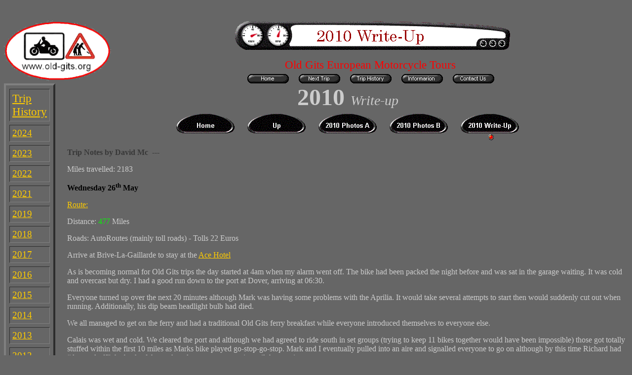

--- FILE ---
content_type: text/html
request_url: http://old-gits.org/write-up2010.htm
body_size: 10164
content:
<html>

<head>
<title>2010 Write-Up</title>
<meta name="GENERATOR" content="Microsoft FrontPage 3.0">


<meta name="Microsoft Theme" content="auto 010, default"><meta name="Microsoft Border" content="tl, default"></head>

<body bgcolor="#666666" text="#CCCCCC" link="#FFCC00" vlink="#FF9900" alink="#FF6600"><!--msnavigation--><table border="0" cellpadding="0" cellspacing="0" width="100%"><tr><td><!--mstheme--><font face="century schoolbook, times new roman, times">

<p align="center">&nbsp;</p>

<p align="center"><big><big><big><big><a href="index.htm"><img src="_borders/Old_Gits_Logo_3.gif" alt="Old Gits Logo 3.gif (12598 bytes)" align="left" width="217" height="122"></a><img src="_derived/write-up2010.htm_cmp_auto010_bnr.gif" width="600" height="60" border="0" alt="2010 Write-Up"></big></big></big></big></p>

<p align="center"><big><big><font color="#FF0000">Old Gits European Motorcycle Tours</font></big></big><br>
<a href="./"><img src="_derived/home_cmp_auto010_gbtn.gif" width="100" height="20" border="0" alt="Home" align="middle"></a> <a href="thenexttrip.htm"><img src="_derived/thenexttrip.htm_cmp_auto010_gbtn.gif" width="100" height="20" border="0" alt="Next Trip" align="middle"></a> <a href="TripHistory.htm"><img src="_derived/TripHistory.htm_cmp_auto010_gbtn.gif" width="100" height="20" border="0" alt="Trip History" align="middle"></a> <a href="informar.htm"><img src="_derived/informar.htm_cmp_auto010_gbtn.gif" width="100" height="20" border="0" alt="Informarion" align="middle"></a> <a href="emailus.htm"><img src="_derived/emailus.htm_cmp_auto010_gbtn.gif" width="100" height="20" border="0" alt="Contact Us" align="middle"></a></p>
<!--mstheme--></font></td></tr><!--msnavigation--></table><!--msnavigation--><table border="0" cellpadding="0" cellspacing="0" width="100%"><tr><td valign="top" width="1%"><!--mstheme--><font face="century schoolbook, times new roman, times">

<!--mstheme--></font><table border="4" width="100%" cellpadding="5" cellspacing="7" height="301" bordercolordark="#000000" bordercolorlight="#999999">
  <tr>
    <td width="100%" height="56"><!--mstheme--><font face="century schoolbook, times new roman, times"><a href="TripHistory.htm"><big><big>Trip History</big></big></a><!--mstheme--></font></td>
  </tr>
  <tr>
    <td width="100%" height="23"><!--mstheme--><font face="century schoolbook, times new roman, times"><a href="2024.htm"><big>2024</big></a><!--mstheme--></font></td>
  </tr>
  <tr>
    <td width="100%" height="23"><!--mstheme--><font face="century schoolbook, times new roman, times"><big><a href="2023.htm">2023</a></big><!--mstheme--></font></td>
  </tr>
  <tr>
    <td width="100%" height="23"><!--mstheme--><font face="century schoolbook, times new roman, times"><a href="2022.htm"><big>2022</big></a><!--mstheme--></font></td>
  </tr>
  <tr>
    <td width="100%" height="23"><!--mstheme--><font face="century schoolbook, times new roman, times"><big><a href="2021.htm">2021</a></big><!--mstheme--></font></td>
  </tr>
  <tr>
    <td width="100%" height="23"><!--mstheme--><font face="century schoolbook, times new roman, times"><big><a href="2019.htm">2019</a></big><!--mstheme--></font></td>
  </tr>
  <tr>
    <td width="100%" height="23"><!--mstheme--><font face="century schoolbook, times new roman, times"><big><a href="2018.htm">2018</a></big><!--mstheme--></font></td>
  </tr>
  <tr>
    <td width="100%" height="23"><!--mstheme--><font face="century schoolbook, times new roman, times"><big><a href="2017.htm">2017</a></big><!--mstheme--></font></td>
  </tr>
  <tr>
    <td width="100%" height="23"><!--mstheme--><font face="century schoolbook, times new roman, times"><big><a href="2016.htm">2016</a></big><!--mstheme--></font></td>
  </tr>
  <tr>
    <td width="100%" height="23"><!--mstheme--><font face="century schoolbook, times new roman, times"><big><a href="2015.htm">2015</a></big><!--mstheme--></font></td>
  </tr>
  <tr>
    <td width="100%" height="23"><!--mstheme--><font face="century schoolbook, times new roman, times"><big><a href="2014.htm">2014</a></big><!--mstheme--></font></td>
  </tr>
  <tr>
    <td width="100%" height="23"><!--mstheme--><font face="century schoolbook, times new roman, times"><big><a href="2013.htm">2013</a></big><!--mstheme--></font></td>
  </tr>
  <tr>
    <td width="100%" height="23"><!--mstheme--><font face="century schoolbook, times new roman, times"><big><a href="2012.htm">2012</a></big><!--mstheme--></font></td>
  </tr>
  <tr>
    <td width="100%" height="23"><!--mstheme--><font face="century schoolbook, times new roman, times"><a href="2011.htm"><big>2011</big></a><!--mstheme--></font></td>
  </tr>
  <tr>
    <td width="100%" height="23"><!--mstheme--><font face="century schoolbook, times new roman, times"><a href="2010.htm"><big>2010</big></a><!--mstheme--></font></td>
  </tr>
  <tr>
    <td width="100%" height="23"><!--mstheme--><font face="century schoolbook, times new roman, times"><a href="2009.htm"><big>2009</big></a><!--mstheme--></font></td>
  </tr>
  <tr>
    <td width="100%" height="1"><!--mstheme--><font face="century schoolbook, times new roman, times"><a href="2008.htm"><big>2008</big></a><!--mstheme--></font></td>
  </tr>
  <tr>
    <td width="100%" height="23"><!--mstheme--><font face="century schoolbook, times new roman, times"><a href="2007.htm"><big>2007</big></a><!--mstheme--></font></td>
  </tr>
  <tr>
    <td width="100%" height="23"><!--mstheme--><font face="century schoolbook, times new roman, times"><a href="2006.htm"><big>2006</big></a><!--mstheme--></font></td>
  </tr>
  <tr>
    <td width="100%" height="23"><!--mstheme--><font face="century schoolbook, times new roman, times"><a href="2005.htm"><big>2005</big></a><!--mstheme--></font></td>
  </tr>
  <tr>
    <td width="100%" height="23"><!--mstheme--><font face="century schoolbook, times new roman, times"><a href="2004.htm"><big>2004</big></a><!--mstheme--></font></td>
  </tr>
  <tr>
    <td width="100%" height="23"><!--mstheme--><font face="century schoolbook, times new roman, times"><a href="2003.htm"><big>2003</big></a><!--mstheme--></font></td>
  </tr>
  <tr>
    <td width="100%" height="23"><!--mstheme--><font face="century schoolbook, times new roman, times"><a href="2002.htm"><big>2002</big></a><!--mstheme--></font></td>
  </tr>
  <tr>
    <td width="100%" height="23"><!--mstheme--><font face="century schoolbook, times new roman, times"><a href="2001.htm"><big>2001</big></a><!--mstheme--></font></td>
  </tr>
  <tr>
    <td width="100%" height="23"><!--mstheme--><font face="century schoolbook, times new roman, times"><a href="2000.htm"><big>2000</big></a><!--mstheme--></font></td>
  </tr>
  <tr>
    <td width="100%" height="23"><!--mstheme--><font face="century schoolbook, times new roman, times"><a href="1999.htm"><big>1999</big></a><!--mstheme--></font></td>
  </tr>
  <tr>
    <td width="100%" height="1"><!--mstheme--><font face="century schoolbook, times new roman, times"><a href="1998.htm"><big>1998</big></a><!--mstheme--></font></td>
  </tr>
</table><!--mstheme--><font face="century schoolbook, times new roman, times">

<p>&nbsp;</p>

<p><small>The Old Gits is not a commercial organisation. We don't charge anything and
don't make a profit. Those on the trips simply pay their own costs but benefit from any
group discounts that can be arranged.</small></p>

<p><small>Are you interested in joining in a furure Old Gits trip? Add your e-mail address
to our mailing lists <a href="addto.htm">here</a>.</small></p>
<!--mstheme--></font></td><td valign="top" width="24"></td><!--msnavigation--><td valign="top"><!--mstheme--><font face="century schoolbook, times new roman, times">

<p align="center"><big><big><big><big><big><big><strong>2010 </strong></big></big></big><em>Write-up</em></big></big></big><br>
<!--webbot bot="Navigation" S-Type="siblings" S-Orientation="horizontal" S-Rendering="graphics" B-Include-Home="TRUE" B-Include-Up="TRUE" startspan --><script language="JavaScript"><!--
MSFPhover = 
  (((navigator.appName == "Netscape") && 
  (parseInt(navigator.appVersion) >= 3 )) || 
  ((navigator.appName == "Microsoft Internet Explorer") && 
  (parseInt(navigator.appVersion) >= 4 ))); 
function MSFPpreload(img) 
{
  var a=new Image(); a.src=img; return a; 
}
// --></script><script language="JavaScript"><!--
if(MSFPhover) { MSFPnav1n=MSFPpreload('_derived/home_cmp_auto010_hbtn.gif'); MSFPnav1h=MSFPpreload('_derived/home_cmp_auto010_hbtn_a.gif'); }
// --></script><a href="./" onmouseover="if(MSFPhover) document['MSFPnav1'].src=MSFPnav1h.src" onmouseout="if(MSFPhover) document['MSFPnav1'].src=MSFPnav1n.src"><img src="_derived/home_cmp_auto010_hbtn.gif" width="140" height="60" border="0" alt="Home" align="middle" name="MSFPnav1"></a> <script language="JavaScript"><!--
if(MSFPhover) { MSFPnav2n=MSFPpreload('_derived/up_cmp_auto010_hbtn.gif'); MSFPnav2h=MSFPpreload('_derived/up_cmp_auto010_hbtn_a.gif'); }
// --></script><a href="2010.htm" onmouseover="if(MSFPhover) document['MSFPnav2'].src=MSFPnav2h.src" onmouseout="if(MSFPhover) document['MSFPnav2'].src=MSFPnav2n.src"><img src="_derived/up_cmp_auto010_hbtn.gif" width="140" height="60" border="0" alt="Up" align="middle" name="MSFPnav2"></a> <script language="JavaScript"><!--
if(MSFPhover) { MSFPnav3n=MSFPpreload('_derived/photos2010a.htm_cmp_auto010_hbtn.gif'); MSFPnav3h=MSFPpreload('_derived/photos2010a.htm_cmp_auto010_hbtn_a.gif'); }
// --></script><a href="photos2010a.htm" onmouseover="if(MSFPhover) document['MSFPnav3'].src=MSFPnav3h.src" onmouseout="if(MSFPhover) document['MSFPnav3'].src=MSFPnav3n.src"><img src="_derived/photos2010a.htm_cmp_auto010_hbtn.gif" width="140" height="60" border="0" alt="2010 Photos A" align="middle" name="MSFPnav3"></a> <script language="JavaScript"><!--
if(MSFPhover) { MSFPnav4n=MSFPpreload('_derived/photos2010b.htm_cmp_auto010_hbtn.gif'); MSFPnav4h=MSFPpreload('_derived/photos2010b.htm_cmp_auto010_hbtn_a.gif'); }
// --></script><a href="photos2010b.htm" onmouseover="if(MSFPhover) document['MSFPnav4'].src=MSFPnav4h.src" onmouseout="if(MSFPhover) document['MSFPnav4'].src=MSFPnav4n.src"><img src="_derived/photos2010b.htm_cmp_auto010_hbtn.gif" width="140" height="60" border="0" alt="2010 Photos B" align="middle" name="MSFPnav4"></a> <img src="_derived/write-up2010.htm_cmp_auto010_hbtn_p.gif" width="140" height="60" border="0" alt="2010 Write-Up" align="middle"><!--webbot bot="Navigation" endspan i-checksum="44183" --><br>
<b><span lang="EN-GB" style="font-family:Verdana;color:#383838"></span></b></p>

<p class="MsoNormal" style="mso-margin-top-alt:auto;mso-margin-bottom-alt:auto"><b><span style="font-family:Verdana;color:#383838">Trip Notes by David Mc&nbsp; ---</span></b><span style="font-family:&quot;Century Schoolbook&quot;;color:#CCCCCC"><o:p></o:p></span></p>

<p class="MsoNormal" style="mso-margin-top-alt:auto;mso-margin-bottom-alt:auto"><span style="font-family:&quot;Century Schoolbook&quot;;color:#CCCCCC">Miles travelled: 2183<o:p></o:p></span></p>

<p class="MsoNormal" style="mso-margin-top-alt:auto;mso-margin-bottom-alt:auto"><b><span style="font-family:&quot;Century Schoolbook&quot;;color:black">Wednesday 26<sup>th</sup>
May&nbsp;<o:p></o:p></span></b></p>

<p class="MsoNormal" style="mso-margin-top-alt:auto;mso-margin-bottom-alt:auto"><a href="http://maps.google.co.uk/maps?f=d&amp;source=s_d&amp;saddr=Avenue+du+Commandant+Cousteau,+62100+Calais,+France&amp;daddr=Avenue+Pierre+Mend%C3%A8s+France,+Corr%C3%A8ze,+Limousin,+France&amp;geocode=FZesCQMdqHkcAClFco9wjz_cRzGe83DhZ8NeAA%3BFezTsAIdbW0WACkTTkiktbz4RzFOzK-g4sZ87g&amp;hl=en&amp;mra=ls&amp;doflg=ptm&amp;sll=48.058085,2.08577&amp;sspn=6.798898,19.665527&amp;ie=UTF8&amp;z=6">Route:</a>&nbsp;</p>

<p class="MsoNormal" style="mso-margin-top-alt:auto;mso-margin-bottom-alt:auto">Distance: <span style="color:lime">477</span> Miles</p>

<p class="MsoNormal" style="mso-margin-top-alt:auto;mso-margin-bottom-alt:auto">Roads:
AutoRoutes (mainly toll roads) - Tolls 22 Euros</p>

<p class="MsoNormal" style="mso-margin-top-alt:auto;mso-margin-bottom-alt:auto">Arrive at <st1:city w:st="on"><st1:place w:st="on">Brive-La-Gaillarde</st1:place></st1:city>
to stay at the <a href="http://www.activehotels.com/hotel/brochure/en/182938?subid=amigo-Google&amp;fromDisambiguate=true&amp;query=Ace%20Hotel,%20Brive%20La%20Gaillarde">Ace
Hotel</a> </p>

<p class="MsoNormal" style="mso-margin-top-alt:auto;mso-margin-bottom-alt:auto"><span style="font-family:&quot;Century Schoolbook&quot;;color:#CCCCCC">As is becoming normal for
Old Gits trips the day started at 4am when my alarm went off. The bike had been packed the
night before and was sat in the garage waiting. It was cold and overcast but dry. I had a
good run down to the port at <st1:city w:st="on"><st1:place w:st="on">Dover</st1:place></st1:city>, arriving at 06:30.<o:p></o:p></span></p>

<p class="MsoNormal" style="mso-margin-top-alt:auto;mso-margin-bottom-alt:auto"><span style="font-family:&quot;Century Schoolbook&quot;;color:#CCCCCC">Everyone turned up over
the next 20 minutes although Mark was having some problems with the Aprilia. It would take
several attempts to start then would suddenly cut out when running. Additionally, his dip
beam headlight bulb had died.<o:p></o:p></span></p>

<p class="MsoNormal" style="mso-margin-top-alt:auto;mso-margin-bottom-alt:auto"><span style="font-family:&quot;Century Schoolbook&quot;;color:#CCCCCC">We all managed to get on
the ferry and had a traditional Old Gits ferry breakfast while everyone introduced
themselves to everyone else.<o:p></o:p></span></p>

<p class="MsoNormal" style="mso-margin-top-alt:auto;mso-margin-bottom-alt:auto"><st1:city w:st="on"><st1:place w:st="on"><span style="font-family:&quot;Century Schoolbook&quot;;
  color:#CCCCCC">Calais</span></st1:place></st1:city><span style="font-family:
&quot;Century Schoolbook&quot;;color:#CCCCCC"> was wet and cold. We
cleared the port and although we had agreed to ride south in set groups (trying to keep 11
bikes together would have been impossible) those got totally stuffed within the first 10
miles as Marks bike played go-stop-go-stop. Mark and I eventually pulled into an aire and
signalled everyone to go on although by this time Richard had &#147;dropped off&#148; the
back of the pack and was not seen again until the evening. <o:p></o:p></span></p>

<p class="MsoNormal" style="mso-margin-top-alt:auto;mso-margin-bottom-alt:auto"><span style="font-family:&quot;Century Schoolbook&quot;;color:#CCCCCC">Mark and I tracked the
fault to the side stand switch. We managed to remove the switch and join the wires
together which had the bike running sweetly but made us over an hour behind everyone else.
It was now raining very hard but we pushed on and rode down towards <st1:place w:st="on"><st1:city w:st="on">Paris</st1:city></st1:place>.<o:p></o:p></span></p>

<p class="MsoNormal" style="mso-margin-top-alt:auto;mso-margin-bottom-alt:auto"><span style="font-family:&quot;Century Schoolbook&quot;;color:#CCCCCC">By <st1:city w:st="on"><st1:place w:st="on">Paris</st1:place></st1:city>, the weather had
dried up and although it was motorway riding we started to enjoy the run. About 100 miles
after <st1:place w:st="on"><st1:city w:st="on">Paris</st1:city></st1:place> we pulled in for fuel and met up with Nick, Ron, Steve Mi and Peter. Peter and
Steve Mi were not booked into the same hotel as the rest of us as they wanted to go via
the Millau bridge so we all headed off together with Steve Mi and Peter breaking off and
heading their own direction about 120 miles later.<span style="mso-spacerun:yes">&nbsp; </span><o:p></o:p></span></p>

<p class="MsoNormal" style="mso-margin-top-alt:auto;mso-margin-bottom-alt:auto"><span style="font-family:&quot;Century Schoolbook&quot;;color:#CCCCCC">The rest of the run down
was pretty uneventful other than the closing of the motorway for a short distance causing
an extra half hour diversion but we arrived at our hotel at around 19:00 where we met up
with the others and went for a beer and a meal at the nearby Buffalo Grill.<o:p></o:p></span></p>

<p class="MsoNormal" style="mso-margin-top-alt:auto;mso-margin-bottom-alt:auto;
line-height:12.0pt;mso-layout-grid-align:none"><b><span style="color:black">Thursday 27<sup>th</sup> May&nbsp;<o:p></o:p></span></b></p>

<p class="MsoNormal" style="mso-margin-top-alt:auto;mso-margin-bottom-alt:auto"><a href="http://maps.google.co.uk/maps?f=d&amp;source=s_d&amp;saddr=Avenue+Pierre+Mend%C3%A8s+France,+Corr%C3%A8ze,+Limousin,+France&amp;daddr=D820+to:D820+to:D820%2FRoute+de+Toulouse+to:D964+to:D964+to:D13a+to:D84+to:Unknown+road+to:D51+to:D6+to:Carretera+dels+Cortals&amp;geocode=FezTsAIdbW0WACkTTkiktbz4RzFOzK-g4sZ87g%3BFY6qqwId6osWAA%3BFezMqAIdUskWAA%3BFWjWpQIdUvcVAA%3BFaucoQIdxcYXAA%3BFQJJngIdkN8cAA%3BFfrxnQIdNO8dAA%3BFVZTnQId6rYfAA%3BFUT9mwId14seAA%3BFW61mAIdrHYeAA%3BFQigkwIdYUwdAA%3BFZUHiQIdnTsYAA&amp;hl=en&amp;mra=ls&amp;doflg=ptm&amp;sll=42.534252,1.590228&amp;sspn=0.007321,0.019205&amp;ie=UTF8&amp;z=7">Route:</a></p>

<p class="MsoNormal" style="mso-margin-top-alt:auto;mso-margin-bottom-alt:auto">Distance: <span style="color:lime">278</span> Miles</p>

<p class="MsoNormal" style="mso-margin-top-alt:auto;mso-margin-bottom-alt:auto">Roads:<span style="mso-spacerun:yes">&nbsp; </span>A mixture of N and D roads</p>

<p class="MsoNormal" style="mso-margin-top-alt:auto;mso-margin-bottom-alt:auto">Arrive at
Encamp in <st1:country-region w:st="on"><st1:place w:st="on">Andorra</st1:place></st1:country-region> at <a href="http://www.hotelmila.com/">Hotel Mila</a> </p>

<p class="MsoNormal" style="mso-margin-top-alt:auto;mso-margin-bottom-alt:auto"><span style="font-family:&quot;Century Schoolbook&quot;;color:#CCCCCC">Thursday started with a
light breakfast at the hotel where our plans for the day were discussed. We agreed to do
the first 40 miles or so on motorway then take a non-motorway route to <st1:place w:st="on"><st1:country-region w:st="on">Andorra</st1:country-region></st1:place>. There were
some great roads which everyone enjoyed and apart from a little bit of light rain at the
start, the weather was pretty good to us. Using our normal group riding technique where
everyone ensures that the person behind sees where to go kept the group together with the
only problem being when Mark stopped at a junction only to find the camber steeper than
expected and the Aprilia slowly toppled over. Still, there were many willing hands to help
pick it back up again.<o:p></o:p></span></p>

<p class="MsoNormal" style="mso-margin-top-alt:auto;mso-margin-bottom-alt:auto"><span style="font-family:&quot;Century Schoolbook&quot;;color:#CCCCCC">Lunch was a &#145;menu de
jour&#146; at a small restaurant en route with a couple of petrol stops required to get us
to <st1:place w:st="on"><st1:country-region w:st="on">Andorra</st1:country-region></st1:place>.<o:p></o:p></span></p>

<p class="MsoNormal" style="mso-margin-top-alt:auto;mso-margin-bottom-alt:auto"><span style="font-family:&quot;Century Schoolbook&quot;;color:#CCCCCC">The ride over the pass
into <st1:country-region w:st="on"><st1:place w:st="on">Andorra</st1:place></st1:country-region> (for those that did it &#150; 3 took the tunnel!)<span style="mso-spacerun:yes">&nbsp; </span>was spectacular up to the point where the fog
closed in so close that visibility was literally about 10ft. That proved interesting on
the tight switch-back bends where a new surface had been laid but no white lines had yet
been painted. It was probably just as well that we couldn&#146;t see just how far down it
went if we got one of the bends wrong!<o:p></o:p></span></p>

<p class="MsoNormal" style="mso-margin-top-alt:auto;mso-margin-bottom-alt:auto"><span style="font-family:&quot;Century Schoolbook&quot;;color:#CCCCCC">Peter and Steve Mi were
already at the hotel when we arrived and opened up the nice secure garage so that we could
park our bikes and unload the luggage.<o:p></o:p></span></p>

<p class="MsoNormal" style="mso-margin-top-alt:auto;mso-margin-bottom-alt:auto"><span style="font-family:&quot;Century Schoolbook&quot;;color:#CCCCCC">It was agreed to try one
of the local restaurants as our hotel did not do evening meals. Unfortunately, we
discovered that Encamp didn&#146;t have many open restaurants and as we were looking for
somewhere to eat the &#147;Mother of All Thunderstorms&#148; arrived and proceeded to soak
us. This caused the party to split as some went on looking for a restaurant while others
decided that eating was not that important and went back to the hotel.<o:p></o:p></span></p>

<p class="MsoNormal" style="mso-margin-top-alt:auto;mso-margin-bottom-alt:auto;
line-height:12.0pt;mso-layout-grid-align:none"><b><span style="color:black">Friday 28<sup>th</sup> May&nbsp;</span></b><span style="color:#CCCCCC"><o:p></o:p></span></p>

<p class="MsoNormal" style="mso-margin-top-alt:auto;mso-margin-bottom-alt:auto"><span style="font-family:&quot;Century Schoolbook&quot;;color:#CCCCCC">The day started grey and
overcast. Everyone agreed to give the bikes a miss today and instead we all decided to go
to <a href="http://www.naturlandia.ad/index.php?lang=en">Naturlandia</a> to try out the <a href="http://www.cyberandorra.com/wiki/en/andorra-naturlandia-tobotronc">Tobotronc</a>. (A
5.3km &#145;bob sled&#146; roller coaster). 3 taxis were summoned to deliver us from our
hotel to the other side of <st1:country-region w:st="on"><st1:place w:st="on">Andorra</st1:place></st1:country-region>. Once at Naturlandia we booked 2 runs each and then
started the 12 minute ride to the top of the track for our safety briefing. After that it
was brakes off and away we went. All I can say is &#147;Wow&#148;. It was great!. If you
go near <st1:place w:st="on"><st1:country-region w:st="on">Andorra</st1:country-region></st1:place>, it is worth taking the time out to do this.<o:p></o:p></span></p>

<p class="MsoNormal" style="mso-margin-top-alt:auto;mso-margin-bottom-alt:auto"><span style="font-family:&quot;Century Schoolbook&quot;;color:#CCCCCC">A taxi ride back to the
hotel later that afternoon followed (and the taxi rides were scarier than the Tobotronc
ride!) and then down into the town on Encamp to find an open restaurant. This time we were
successful and we all had a nice meal.<o:p></o:p></span></p>

<p class="MsoNormal" style="mso-margin-top-alt:auto;mso-margin-bottom-alt:auto;
line-height:12.0pt;mso-layout-grid-align:none"><b><span style="color:black">Saturday 29<sup>th</sup> May&nbsp;<o:p></o:p></span></b></p>

<p class="MsoNormal" style="mso-margin-top-alt:auto;mso-margin-bottom-alt:auto"><a href="http://maps.google.co.uk/maps?f=d&amp;source=s_d&amp;saddr=Carretera+dels+Cortals&amp;daddr=Ancienne+Route+Nationale+114+to:D115+to:N-152+to:N-260+to:Carretera+dels+Cortals&amp;geocode=FUIFiQIdtjsYAA%3BFRdMiAIdxLcvAA%3BFYuchgId6qwlAA%3BFcaShgId3hMdAA%3BFVKPhgIdaQ4ZAA%3BFU">Route:</a></p>

<p class="MsoNormal" style="mso-margin-top-alt:auto;mso-margin-bottom-alt:auto">Distance: <span style="color:lime">279</span> Miles</p>

<p class="MsoNormal" style="mso-margin-top-alt:auto;mso-margin-bottom-alt:auto">Roads:<span style="mso-spacerun:yes">&nbsp; </span>A mixture of N and D roads</p>

<p class="MsoNormal" style="mso-margin-top-alt:auto;mso-margin-bottom-alt:auto"><span style="font-family:&quot;Century Schoolbook&quot;;color:#CCCCCC">It was warm and dry and
we all agreed to meet at the local petrol station after breakfast where we would fuel up,
separate into groups and head off for lunch at the Med. 5 of us made up one group, Nick,
Steve Me, Steve Mi, Peter and I all headed out on some back roads roughly in the direction
of Perpignan.<span style="mso-spacerun:yes">&nbsp; </span>The roads were superb and the
weather got better and better. After a coffee break on the way and some serious fun on the
mountain bends we eventually arrived at a great little beach restaurant on the north coast
of <st1:place w:st="on">Banyuls-sur-Mer</st1:place> where sandwiches and chips were consumed washed down with a number of
cold drinks. Even though we had set out in different groups at staggered intervals,
stopped as and when we wanted, had taken different routes to get there, we still all
managed to arrive within 10 minutes of each other. One of the advantages of navigation by
Sat. Nav.!<o:p></o:p></span></p>

<p class="MsoNormal" style="mso-margin-top-alt:auto;mso-margin-bottom-alt:auto"><span style="font-family:&quot;Century Schoolbook&quot;;color:#CCCCCC">The run back was even
better with the roads warmed by the afternoon sun. Bend after bend was &#145;taken with
foot pegs almost kissing the tarmac and gearboxes getting lots of work in 2<sup>nd</sup>
and 3<sup>rd</sup>. A number of stops were made to admire some of the many spectacular
views and the grins on the faces of all the Old Gits showed that everyone was having great
fun. <o:p></o:p></span></p>

<p class="MsoNormal" style="mso-margin-top-alt:auto;mso-margin-bottom-alt:auto"><span style="font-family:&quot;Century Schoolbook&quot;;color:#CCCCCC">Although we had split
into separate groups when we left the restaurant, we kept crossing each others paths and
people moved from group to group as they fancied.<o:p></o:p></span></p>

<p class="MsoNormal" style="mso-margin-top-alt:auto;mso-margin-bottom-alt:auto"><span style="font-family:&quot;Century Schoolbook&quot;;color:#CCCCCC">By the end of the
afternoon, another coffee stop had us agreeing to find a restaurant somewhere in <st1:country-region w:st="on">Spain</st1:country-region>
before we got back to <st1:country-region w:st="on"><st1:place w:st="on">Andorra</st1:place></st1:country-region> for our evening meal. The ideal location was found and the
menu explained to us in broken Spanish/English &#150; steak and chips! That was fine for
all the Old Gits there so 8 steak and chips were ordered.<o:p></o:p></span></p>

<p class="MsoNormal" style="mso-margin-top-alt:auto;mso-margin-bottom-alt:auto;
line-height:12.0pt;mso-layout-grid-align:none"><b><span style="color:black">Sunday 30<sup>th</sup> May&nbsp;<o:p></o:p></span></b></p>

<p class="MsoNormal" style="mso-margin-top-alt:auto;mso-margin-bottom-alt:auto"><a href="http://maps.google.co.uk/maps?f=d&amp;source=s_d&amp;saddr=Carretera+dels+Cortals&amp;daddr=L-511+to:C-13+to:N-260+to:Carretera+dels+Cortals&amp;hl=en&amp;geocode=FagGiQIdejsYAA%3BFfJagwIdRJkTAA%3BFW49hAIdFKsOAA%3BFU10hgIdIKwTAA%3BFQAGiQIdhjsYAA&amp;mra=ls&amp;doflg=ptm&amp;sll=42.53403,">Route:</a></p>

<p class="MsoNormal" style="mso-margin-top-alt:auto;mso-margin-bottom-alt:auto">Distance: <span style="color:lime">144</span> Miles</p>

<p class="MsoNormal" style="mso-margin-top-alt:auto;mso-margin-bottom-alt:auto">Roads:<span style="mso-spacerun:yes">&nbsp; </span>A mixture of N and D roads</p>

<p class="MsoNormal"><span style="font-family:&quot;Century Schoolbook&quot;;color:#CCCCCC">The sun was out and again
the breakfast conversation was about possible destinations for the day. Roger wanted to go
over the <st1:state w:st="on">Col</st1:state> out of <st1:country-region w:st="on">Andorra</st1:country-region> and into <st1:country-region w:st="on"><st1:place w:st="on">France</st1:place></st1:country-region> as he had come through the tunnel on the way
in. Guy and I wanted to do a route down into <st1:country-region w:st="on"><st1:place w:st="on">Spain</st1:place></st1:country-region> so we all split into small groups and
headed in different directions. Again, the roads were superb, with a whole variety of
tight bends, fast sweeping bends, steep hills and long flat wide open roads. The scenery
was spectacular and even avoiding the snakes crossing the road provided entertainment.<o:p></o:p></span></p>

<p class="MsoNormal"><span style="font-family:&quot;Century Schoolbook&quot;;color:#CCCCCC"><o:p>&nbsp;</o:p></span></p>

<p class="MsoNormal"><span style="font-family:&quot;Century Schoolbook&quot;;color:#CCCCCC">After a stop for a cold
drink we were riding along a nice open stretch of road past a lake when we got pulled over
to the side of the road by a couple of Spanish police. We had been riding carefully (a
number of headlight flashes from traffic coming the other way had pre-warned us) so were
slightly confused as t why we&#146;d been stopped. The police handed us a bike safety
leaflet (in Spanish &#150; naturally) then simply waved us on our way.<o:p></o:p></span></p>

<p class="MsoNormal"><span style="font-family:&quot;Century Schoolbook&quot;;color:#CCCCCC">When we returned to the
hotel and met up with the rest of the group, we discovered that we had not been the only
Old Gits pulled over by the law, and that we had been the lucky ones. Roger had been
pulled over for crossing a solid white line and had to part with &#128;90 in cash! Still,
after 13 years of Old Gits trips, this was the first ticket any of us had received.<o:p></o:p></span></p>

<p class="MsoNormal" style="mso-margin-top-alt:auto;mso-margin-bottom-alt:auto;
line-height:12.0pt;mso-layout-grid-align:none"><b><span style="color:black">Monday 31<sup>st</sup> May&nbsp;<o:p></o:p></span></b></p>

<p class="MsoNormal" style="mso-margin-top-alt:auto;mso-margin-bottom-alt:auto"><a href="http://maps.google.co.uk/maps?f=d&amp;source=s_d&amp;saddr=Carretera+dels+Cortals&amp;daddr=47.221842,2.063928&amp;geocode=FUIFiQIdtjsYAA%3B&amp;hl=en&amp;mra=dme&amp;mrcr=0&amp;mrsp=1&amp;sz=15&amp;doflg=ptm&amp;sll=47.225368,2.065086&amp;sspn=0.013494,0.038409&amp;ie=UTF8&amp;z=15">Route:</a></p>

<p class="MsoNormal" style="mso-margin-top-alt:auto;mso-margin-bottom-alt:auto">Distance <span style="color:lime">400</span> Miles</p>

<p class="MsoNormal" style="mso-margin-top-alt:auto;mso-margin-bottom-alt:auto">Roads&nbsp;:
A mixture of N roads and Autoroutes (including toll roads) - Tolls 12 Euros</p>

<p class="MsoNormal" style="mso-margin-top-alt:auto;mso-margin-bottom-alt:auto">Arrive at
Vierzon and stay at the <a href="http://www.booking.com/hotel/fr/arche.html?aid=303948">Arche
Hotel</a></p>

<p class="MsoNormal"><span style="font-family:&quot;Century Schoolbook&quot;;color:#CCCCCC">The hotel didn&#146;t
serve breakfast until 08:00 so we all had our bikes packed before breakfast and hit the
dining room at exactly 08:00. After breakfast there the final opportunity for a group
photo shoot was taken and the debate started as to &#147;do we or don&#146;t we&#148; wear
waterproofs? Finally, we decided that it wasn&#146;t going to be too wet so we set off
without waterproofs only to stop a couple of miles up the road to put them on. At this
pint, the decision was made not to go over the <st1:state w:st="on">Col</st1:state> but to use the tunnel to get out of <st1:country-region w:st="on">Andorra</st1:country-region>
and into <st1:place w:st="on"><st1:country-region w:st="on">France</st1:country-region></st1:place>.<o:p></o:p></span></p>

<p class="MsoNormal"><span style="font-family:&quot;Century Schoolbook&quot;;color:#CCCCCC"><o:p>&nbsp;</o:p></span></p>

<p class="MsoNormal"><span style="font-family:&quot;Century Schoolbook&quot;;color:#CCCCCC">There were only 8 of us
heading north at this point as Nick, Ron and Richard were going to take a few ore days
meandering through <st1:country-region w:st="on">France</st1:country-region> and planned to return to the <st1:country-region w:st="on"><st1:place w:st="on">UK</st1:place></st1:country-region> at the weekend. Steve and Peter
paired up for the run up to Vierzon but the rest of us stuck in a group of 6. Guy had been
suffering discomfort on the seat of the FJR so borrowed my Airhawk seat cushion to try
out.<o:p></o:p></span></p>

<p class="MsoNormal"><span style="font-family:&quot;Century Schoolbook&quot;;color:#CCCCCC"><o:p>&nbsp;</o:p></span></p>

<p class="MsoNormal"><span style="font-family:&quot;Century Schoolbook&quot;;color:#CCCCCC">The customs at the border
decided we looked suspicious so pulled us over and proceeded to get us to open up all the
panniers and tank backs to check for cigarettes and alcohol. This took a good 30 minutes.<o:p></o:p></span></p>

<p class="MsoNormal"><span style="font-family:&quot;Century Schoolbook&quot;;color:#CCCCCC"><o:p>&nbsp;</o:p></span></p>

<p class="MsoNormal"><span style="font-family:&quot;Century Schoolbook&quot;;color:#CCCCCC">Finally, on the move
again we started the run north. As we had 400 miles to cover we stuck to motorways. Boring
but an efficient way to cover lots of miles. The highlight of the afternoon was doing a
top gear roll on test between the Hayabusa and the K1200S. From 60mph to 150mph there was
nothing in it with both bikes literally staying side by side. The &#145;Busa was slightly
higher geared than standard (for better fuel consumption) so a standard &#145;Busa would
slightly have the edge, but it would only be slightly.<o:p></o:p></span></p>

<p class="MsoNormal"><span style="font-family:&quot;Century Schoolbook&quot;;color:#CCCCCC"><o:p>&nbsp;</o:p></span></p>

<p class="MsoNormal"><span style="font-family:&quot;Century Schoolbook&quot;;color:#CCCCCC">We arrived at our hotel
in Vierzon, had a meal in the hotel restaurant and bedded down for the night.<o:p></o:p></span></p>

<p class="MsoNormal" style="mso-margin-top-alt:auto;mso-margin-bottom-alt:auto;
line-height:12.0pt;mso-layout-grid-align:none"><b><span style="color:black">Tuesday 1<sup>st</sup> June&nbsp;<o:p></o:p></span></b></p>

<p class="MsoNormal" style="mso-margin-top-alt:auto;mso-margin-bottom-alt:auto"><a href="http://maps.google.co.uk/maps?f=d&amp;source=s_d&amp;saddr=Rue+du+11+Novembre+1918&amp;daddr=Avenue+du+Commandant+Cousteau,+62100+Calais,+France&amp;geocode=FU2M0AIdaH4fAClV189uYtn6RzFnZCOOiKJIVw%3BFZesCQMdqHkcAClFco9wjz_cRzGe83DhZ8NeAA&amp;hl=en&amp;mra=ls&amp;doflg=ptm&amp;sll=50.96513,1.867332&amp;sspn=0.012514,0.038409&amp;ie=UTF8&amp;z=6">Route:</a></p>

<p class="MsoNormal" style="mso-margin-top-alt:auto;mso-margin-bottom-alt:auto">Distance <span style="color:lime">310</span> Miles</p>

<p class="MsoNormal" style="mso-margin-top-alt:auto;mso-margin-bottom-alt:auto">Roads&nbsp;:
Autoroutes (including toll roads) - Tolls 22 Euros</p>

<p class="MsoNormal"><span style="font-family:&quot;Century Schoolbook&quot;;color:#CCCCCC">Breakfast at the hotel
was nice and early and we were back on the road by 08:00. Guy was now a complete convert
to the Airhawk seat cushion and was frantically watching one for sale on eBay via his
iPhone.<o:p></o:p></span></p>

<p class="MsoNormal"><span style="font-family:&quot;Century Schoolbook&quot;;color:#CCCCCC"><o:p>&nbsp;</o:p></span></p>

<p class="MsoNormal"><span style="font-family:&quot;Century Schoolbook&quot;;color:#CCCCCC">The run around <st1:city w:st="on"><st1:place w:st="on">Paris</st1:place></st1:city> was
the usual &#145;rat race&#146; but we did managed to keep all the bikes together through
the heavy traffic. The weather had dried up so the waterproofs were off and the pace was
set at around 100mph on the motorways. This meant that we arrived at the port in <st1:city w:st="on"><st1:place w:st="on">Calais</st1:place></st1:city> at
12:00 for our 16:10 ferry. We were offered the option of changing our tickets to get us on
the 12:30 but that would cost &#128;60 each!!!! Alternatively, we could catch the 13:55
and that would have no additional charge. The 13:55 was chosen!<o:p></o:p></span></p>

<p class="MsoNormal"><span style="font-family:&quot;Century Schoolbook&quot;;color:#CCCCCC"><o:p>&nbsp;</o:p></span></p>

<p class="MsoNormal"><span style="font-family:&quot;Century Schoolbook&quot;;color:#CCCCCC">The bikes were loaded
onto the ferry and we all headed up for the food court. The final meal together was eaten
then we all said our farewells and headed off in different directions from the port. It
was raining in the <st1:country-region w:st="on"><st1:place w:st="on">UK</st1:place></st1:country-region> so waterproofs were on and again we were instantly reminded just how
poor the roads in the UK are compared with the continent. I fought through the stationary
traffic on the approach to the <st1:place w:st="on">Dartford</st1:place> crossing then headed up the A12 to home.<o:p></o:p></span></p>

<p class="MsoNormal"><span style="font-family:&quot;Century Schoolbook&quot;;color:#CCCCCC"><o:p>&nbsp;</o:p></span></p>

<p class="MsoNormal"><span style="font-family:&quot;Century Schoolbook&quot;;color:#CCCCCC">Another Old Gits trip
finished but again it was a great trip with great roads and, of course, superb company.
Everyone had enjoyed themselves and no one had fallen out with anyone else. We had had
only one minor mechanical incident with the Aprilia at the start.<span style="mso-spacerun:yes"> </span>The weather had been reasonable but even the rain
couldn&#146;t dampen our spirits. Now to start planning the next trip!<o:p></o:p></span></p>

<p class="MsoNormal"><span style="font-family:&quot;Century Schoolbook&quot;;color:#CCCCCC"><o:p>&nbsp;</o:p></span></p>

<p class="MsoNormal"><o:p>&nbsp;</o:p> 
<!--mstheme--></font><!--msnavigation--></td></tr><!--msnavigation--></table></body>
</html>
